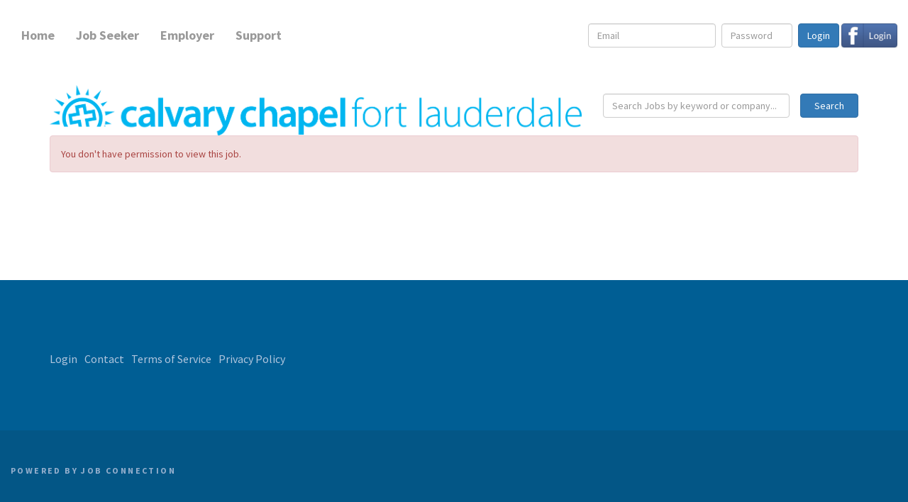

--- FILE ---
content_type: text/html; charset=utf-8
request_url: https://calvaryftl.thejobconnection.org/job/?tx_job_pi1%5Bjob%5D=7701&cHash=eeeb5f87da1b8497c34b9e592d73e79e
body_size: 7750
content:
<!DOCTYPE html>
<html lang="en-US">
<head>

<meta charset="utf-8">
<!-- 
	This website is powered by TYPO3 - inspiring people to share!
	TYPO3 is a free open source Content Management Framework initially created by Kasper Skaarhoj and licensed under GNU/GPL.
	TYPO3 is copyright 1998-2018 of Kasper Skaarhoj. Extensions are copyright of their respective owners.
	Information and contribution at https://typo3.org/
-->

<base href="https://calvaryftl.thejobconnection.org/">
<link rel="shortcut icon" href="/typo3conf/ext/calvaryftl/Resources/Public/Icons/favicon.ico" type="image/x-icon">
<title>Job - CalvaryFTL Job Connection</title>
<meta name="generator" content="TYPO3 CMS">
<meta http-equiv="X-UA-Compatible" content="IE=edge">
<meta name="viewport" content="width=device-width, initial-scale=1">

<link rel="stylesheet" type="text/css" href="//maxcdn.bootstrapcdn.com/bootstrap/3.3.7/css/bootstrap.min.css" media="all">
<link rel="stylesheet" type="text/css" href="//maxcdn.bootstrapcdn.com/font-awesome/4.7.0/css/font-awesome.min.css" media="all">
<link rel="stylesheet" type="text/css" href="//fonts.googleapis.com/css?family=Roboto+Slab:400,700|Source+Sans+Pro:400,400i,700" media="all">
<link rel="stylesheet" type="text/css" href="typo3conf/ext/calvaryftl/Resources/Public/Stylesheets/theme.css?1591321253" media="all">
<link rel="stylesheet" type="text/css" href="typo3conf/ext/job/Resources/Public/Stylesheets/search.css?1468577235" media="all">










</head>
<body>






<header>
	<nav class="navbar navbar-default navbar-static-top">
		<div class="container-fluid">
			<div class="navbar-header">
				<button type="button" class="navbar-toggle collapsed" data-toggle="collapse" data-target="#navbar" aria-expanded="false">
					<span class="sr-only">Toggle navigation</span>
					<span class="icon-bar"></span>
					<span class="icon-bar"></span>
					<span class="icon-bar"></span>
				</button>
			</div>
			<div id="navbar" class="collapse navbar-collapse">
				<ul class="nav navbar-nav"><li><a href="/" target="_top"><span>Home</span></a></li><li><a href="join/job-seeker/" target="_top"><span>Job Seeker</span></a></li><li><a href="join/employer/" target="_top"><span>Employer</span></a></li><li><a href="https://help.thejobconnection.org" target="_help"><span>Support</span></a></li></ul>
				<div id="c185">
	
	<form name="user" class="navbar-form navbar-right" action="my-account/login/?tx_user_pi1%5Baction%5D=process&amp;tx_user_pi1%5Bcontroller%5D=Login&amp;cHash=8584a7aef64ba214ddd0ddf8d650823f" method="post">
<div>
<input type="hidden" name="tx_user_pi1[__referrer][@extension]" value="User" />
<input type="hidden" name="tx_user_pi1[__referrer][@vendor]" value="JobConnection" />
<input type="hidden" name="tx_user_pi1[__referrer][@controller]" value="Login" />
<input type="hidden" name="tx_user_pi1[__referrer][@action]" value="login" />
<input type="hidden" name="tx_user_pi1[__referrer][arguments]" value="YTowOnt95ed0caf831cfa1c35d58bd6d46cd0c26bd09480e" />
<input type="hidden" name="tx_user_pi1[__referrer][@request]" value="a:4:{s:10:&quot;@extension&quot;;s:4:&quot;User&quot;;s:11:&quot;@controller&quot;;s:5:&quot;Login&quot;;s:7:&quot;@action&quot;;s:5:&quot;login&quot;;s:7:&quot;@vendor&quot;;s:13:&quot;JobConnection&quot;;}b797589e44b8ca1755f8c25012da6ccdeda3efa4" />
<input type="hidden" name="tx_user_pi1[__trustedProperties]" value="a:2:{s:8:&quot;redirect&quot;;i:1;s:4:&quot;user&quot;;a:2:{s:5:&quot;email&quot;;i:1;s:8:&quot;password&quot;;i:1;}}7f204623d31e12350d7af297f7f149c386f667ec" />
</div>

		<input type="hidden" name="tx_user_pi1[redirect]" value="" />
		<div class="form-group">
			<input placeholder="Email" class="form-control" id="email" type="text" name="tx_user_pi1[user][email]" />
		</div>
		<div class="form-group">
			<input class="form-control" id="password" placeholder="Password" type="password" name="tx_user_pi1[user][password]" value="" />
		</div>
		<button type="submit" class="btn btn-primary">Login</button>
		
			<a href="my-account/login/oauth/?tx_user_oauth%5Bvendor%5D=facebook&tx_user_oauth%5Bredirect%5D=&cHash=61d45b257ce9f0b9d190066ac1cbd1d2"><img src="typo3conf/ext/user/Resources/Public/Images/Login/Small/facebook.png" width="186" height="80" alt="" /></a>
		
	</form>
</div>
			</div>
		</div>
	</nav>
</header>
<main>
	<div class="container">
		<div class="row">
			<div class="col-md-7 col-lg-8">
				<a href="https://calvaryftl.thejobconnection.org/" target="_top"><img src="typo3conf/ext/calvaryftl/Resources/Public/Images/logo.png" width="3130" height="295"  class="img-responsive"  alt="" ></a>
				
			</div>
			<div class="col-md-5 col-lg-4">
				<div id="c44">
	
	<form name="condition" class="form-horizontal search" action="search/?tx_job_pi1%5Baction%5D=result&amp;tx_job_pi1%5Bcontroller%5D=Job&amp;cHash=3eba45d75f45e5e79bc4ce901e3b82c0" method="post">
<div>
<input type="hidden" name="tx_job_pi1[__referrer][@extension]" value="Job" />
<input type="hidden" name="tx_job_pi1[__referrer][@vendor]" value="JobConnection" />
<input type="hidden" name="tx_job_pi1[__referrer][@controller]" value="Job" />
<input type="hidden" name="tx_job_pi1[__referrer][@action]" value="search" />
<input type="hidden" name="tx_job_pi1[__referrer][arguments]" value="YToxOntzOjM6ImpvYiI7czo0OiI3NzAxIjt93c1a8336391caa5ade3badd24cd0c62adae5bdcd" />
<input type="hidden" name="tx_job_pi1[__referrer][@request]" value="a:4:{s:10:&quot;@extension&quot;;s:3:&quot;Job&quot;;s:11:&quot;@controller&quot;;s:3:&quot;Job&quot;;s:7:&quot;@action&quot;;s:6:&quot;search&quot;;s:7:&quot;@vendor&quot;;s:13:&quot;JobConnection&quot;;}80c8e79a5bab4392415e7b1d82224542c0d5d925" />
<input type="hidden" name="tx_job_pi1[__trustedProperties]" value="a:1:{s:9:&quot;condition&quot;;a:1:{s:8:&quot;keywords&quot;;i:1;}}72bfb3ad0f84706d8d98e588cc5bea77120f0ee0" />
</div>

		<div class="form-group">
			<div class="col-xs-9">
				<input placeholder="Search Jobs by keyword or company..." class="form-control" id="keywords" type="text" name="tx_job_pi1[condition][keywords]" />
			</div>
			<div class="col-xs-3">
				<button type="submit" class="btn btn-block btn-primary">Search</button>
			</div>
		</div>
	</form>
</div>
			</div>
		</div>
		
		<div class="row">
			<div id="main" class="col-xs-12">
				<div id="c46">
	
			<div class="alert alert-danger" role="alert">You don't have permission to view this job.</div>
		
</div>
			</div>
		</div>
	
	</div>
</main>
<footer>
	<div id="link">
		<div class="container">
			<ul class="list-inline"><li><a href="my-account/login/" target="_top">Login</a></li><li><a href="contact/" target="_top">Contact</a></li><li><a href="terms-of-service/" target="_top">Terms of Service</a></li><li><a href="privacy-policy/" target="_top">Privacy Policy</a></li></ul>
		</div>
	</div>
	<div id="copyright">
		<div class="container-fluid">
			Powered by <a href="http://www.thejobconnection.org/" target="_blank">Job Connection</a>
		</div>
	</div>
</footer>
<script src="//code.jquery.com/jquery-2.2.4.min.js" type="text/javascript"></script>
<script src="//maxcdn.bootstrapcdn.com/bootstrap/3.3.7/js/bootstrap.min.js" type="text/javascript"></script>
<script src="typo3conf/ext/user/Resources/Public/Javascript/login.js?1554259176" type="text/javascript"></script>



<!--[if lt IE 9]>
<script src="//oss.maxcdn.com/html5shiv/3.7.2/html5shiv.min.js"></script>
<script src="//oss.maxcdn.com/respond/1.4.2/respond.min.js"></script>
<![endif]-->
<script async src="//www.googletagmanager.com/gtag/js?id=UA-9997869-48"></script>
<script>
	window.dataLayer = window.dataLayer || [];
	function gtag(){dataLayer.push(arguments);}
	gtag('js', new Date());
	gtag('config', 'UA-9997869-48');
</script>

</body>
</html>

--- FILE ---
content_type: text/css
request_url: https://calvaryftl.thejobconnection.org/typo3conf/ext/calvaryftl/Resources/Public/Stylesheets/theme.css?1591321253
body_size: 6583
content:
html{min-height:100%;position:relative}body{color:#666;font-family:Source Sans Pro,sans-serif}body > header .navbar-default{background-color:#fff;border-bottom:0;}body > header .navbar-default .navbar-toggle{border-color:#999;}body > header .navbar-default .navbar-toggle .icon-bar{background-color:#999}body > header .navbar-default .navbar-toggle:focus,body > header .navbar-default .navbar-toggle:hover{background-color:transparent;border-color:#005e94;}body > header .navbar-default .navbar-toggle:focus .icon-bar,body > header .navbar-default .navbar-toggle:hover .icon-bar{background-color:#005e94}body > header .navbar-default .navbar-form img{height:34px;width:auto}body > header .navbar-default .navbar-nav li a{color:#999;font-size:18px;font-weight:700;line-height:1.4;padding:36px 15px;-webkit-transition:color .4s;-o-transition:color .4s;transition:color .4s;}body > header .navbar-default .navbar-nav li a span{display:inline-block;position:relative;padding:1px 0;}body > header .navbar-default .navbar-nav li a span::before{background:#005e94;bottom:0;content:"";height:2px;left:0;position:absolute;right:0;width:0;-webkit-transition:width .4s;-o-transition:width .4s;transition:width .4s}body > header .navbar-default .navbar-nav li a:focus,body > header .navbar-default .navbar-nav li a:hover{color:#005e94;}body > header .navbar-default .navbar-nav li a:focus span::before,body > header .navbar-default .navbar-nav li a:hover span::before{width:100%}body > header .navbar-default .navbar-nav .active a,body > header .navbar-default .navbar-nav .active a:focus,body > header .navbar-default .navbar-nav .active a:hover{background:transparent;color:#005e94;}body > header .navbar-default .navbar-nav .active a span::before,body > header .navbar-default .navbar-nav .active a:focus span::before,body > header .navbar-default .navbar-nav .active a:hover span::before{width:100%}body > header .navbar-default .navbar-nav .open .dropdown-toggle,body > header .navbar-default .navbar-nav .open .dropdown-toggle:hover,body > header .navbar-default .navbar-nav .open .dropdown-toggle:focus{color:#005e94}body > header .navbar-default .navbar-nav .open .dropdown-menu{margin:0;padding:0;}body > header .navbar-default .navbar-nav .open .dropdown-menu li a{padding:10px 20px;}body > header .navbar-default .navbar-nav .open .dropdown-menu li a:focus,body > header .navbar-default .navbar-nav .open .dropdown-menu li a:hover{background:transparent}body > header .navbar-default .navbar-nav img{height:48px;margin:-15px 0;width:auto}body > header .navbar-default .navbar-nav .img-thumbnail{padding:2px}body > main{padding-bottom:20px;}body > main a{color:#00b6f0}body > main a:focus,body > main a:hover{color:#005e94;text-decoration:none}body > main h1,body > main h2,body > main h3,body > main .h1,body > main .h2,body > main .h3,body > main .lead{color:#005e94}body > main hr,body > main .page-header{border-color:#005e94}body > main .total-jobs{font-size:18px;text-align:right}body > main form.search{margin-top:11.5px;}body > main form.search .form-group{margin-bottom:0;}body > main form.search .form-group .col-xs-3{padding-left:0}body > main #left h1,body > main #right h1,body > main #left h2,body > main #right h2,body > main #left h3,body > main #right h3,body > main #left .h1,body > main #right .h1,body > main #left .h2,body > main #right .h2,body > main #left .h3,body > main #right .h3,body > main #left .page-header,body > main #right .page-header{margin-top:10px}body > main #left > div:first-child,body > main #right > div:first-child{margin-top:20px}body > footer{bottom:0;position:absolute;width:100%;}body > footer #link{background:#005e94;padding:100px 0 90px;}body > footer #link ul{margin-bottom:0}body > footer #link a{color:#b1c6de;font-size:16px;-webkit-transition:color .4s;-o-transition:color .4s;transition:color .4s;}body > footer #link a:focus,body > footer #link a:hover{color:#fff;text-decoration:none}body > footer #copyright{background:#035686;color:#95afcd;font-size:12px;font-weight:700;letter-spacing:.2em;padding:48px 0;text-transform:uppercase;}body > footer #copyright a,body > footer #copyright a:focus,body > footer #copyright a:hover{color:inherit;text-decoration:none}h1 + .pull-right,h2 + .pull-right,h3 + .pull-right{margin-top:-30px}.btn-lg{font-size:24px}.lead{margin-bottom:10px}.nav-tabs{margin-bottom:15px}.page-header{margin-bottom:10px;margin-top:20px;padding-bottom:0}.required{color:#e00;margin-left:5px}.navbar-form{padding-right:0;}.navbar-form #email{margin-right:5px;width:180px}.navbar-form #password{margin-right:5px;width:100px}.vip-icon{height:16px;width:auto}@media (max-width:991px){.navbar-form{padding-left:0;}.navbar-form #email{margin-right:0;width:110px}.navbar-form #password{margin-right:0;width:50px}}@media (max-width:767px){h1,h2,h3,.h1,.h2,.h3{margin-top:15px}.page-header{margin-top:20px}.navbar-form{padding-right:15px;}.navbar-form #email{width:100%}.navbar-form #password{width:100%}body > header .navbar-default .navbar-nav li a{padding:10px;text-align:center;}body > header .navbar-default .navbar-nav li a:focus,body > header .navbar-default .navbar-nav li a:hover{color:#999;}body > header .navbar-default .navbar-nav li a:focus span::before,body > header .navbar-default .navbar-nav li a:hover span::before{width:0}body > header .navbar-default .navbar-nav .active a,body > header .navbar-default .navbar-nav .active a:focus,body > header .navbar-default .navbar-nav .active a:hover{color:#005e94;}body > header .navbar-default .navbar-nav .active a span::before,body > header .navbar-default .navbar-nav .active a:focus span::before,body > header .navbar-default .navbar-nav .active a:hover span::before{width:0}body > header .navbar-default .navbar-nav .dropdown-toggle{padding:20px 10px}body > header .navbar-default .navbar-nav .open .dropdown-menu li a,body > header .navbar-default .navbar-nav .open .dropdown-menu li a:focus,body > header .navbar-default .navbar-nav .open .dropdown-menu li a:hover{color:#999}body > header .navbar-default .navbar-nav .open .dropdown-menu .active a,body > header .navbar-default .navbar-nav .open .dropdown-menu .active a:focus,body > header .navbar-default .navbar-nav .open .dropdown-menu .active a:hover{background:transparent;color:#005e94}body > header .navbar-default .navbar-form{text-align:center}body > footer{position:inherit}}@media (min-width:768px){body > header .navbar-default{left:0;position:fixed;right:0;top:0;z-index:1000;}body > header .navbar-default .navbar-form{margin:33px 0}body > main{padding-top:120px;padding-bottom:346px}}

--- FILE ---
content_type: text/css
request_url: https://calvaryftl.thejobconnection.org/typo3conf/ext/job/Resources/Public/Stylesheets/search.css?1468577235
body_size: 89
content:
.search .col-sm-3,.search .col-sm-4,.search .col-sm-5{padding-left:5px;padding-right:5px}

--- FILE ---
content_type: application/javascript
request_url: https://calvaryftl.thejobconnection.org/typo3conf/ext/user/Resources/Public/Javascript/login.js?1554259176
body_size: 79
content:
$(document).ready(function(){$("#email").focus(function(){$(this).select()})});